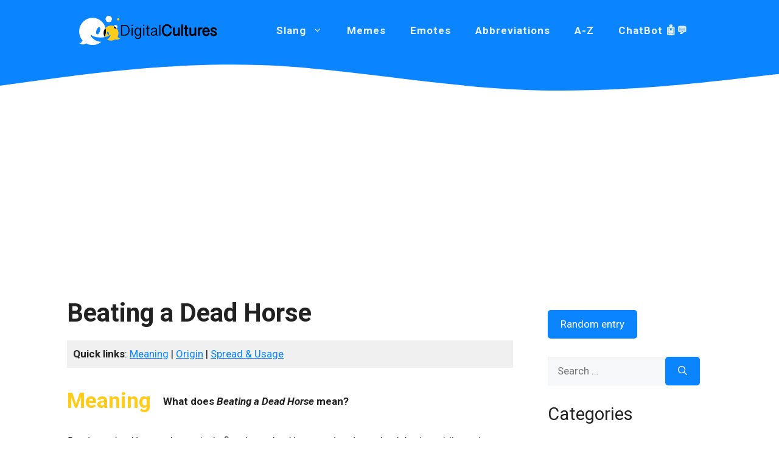

--- FILE ---
content_type: text/html; charset=utf-8
request_url: https://www.google.com/recaptcha/api2/aframe
body_size: 268
content:
<!DOCTYPE HTML><html><head><meta http-equiv="content-type" content="text/html; charset=UTF-8"></head><body><script nonce="bPF2OPc3YzeMdHSdMExUDQ">/** Anti-fraud and anti-abuse applications only. See google.com/recaptcha */ try{var clients={'sodar':'https://pagead2.googlesyndication.com/pagead/sodar?'};window.addEventListener("message",function(a){try{if(a.source===window.parent){var b=JSON.parse(a.data);var c=clients[b['id']];if(c){var d=document.createElement('img');d.src=c+b['params']+'&rc='+(localStorage.getItem("rc::a")?sessionStorage.getItem("rc::b"):"");window.document.body.appendChild(d);sessionStorage.setItem("rc::e",parseInt(sessionStorage.getItem("rc::e")||0)+1);localStorage.setItem("rc::h",'1769899524307');}}}catch(b){}});window.parent.postMessage("_grecaptcha_ready", "*");}catch(b){}</script></body></html>